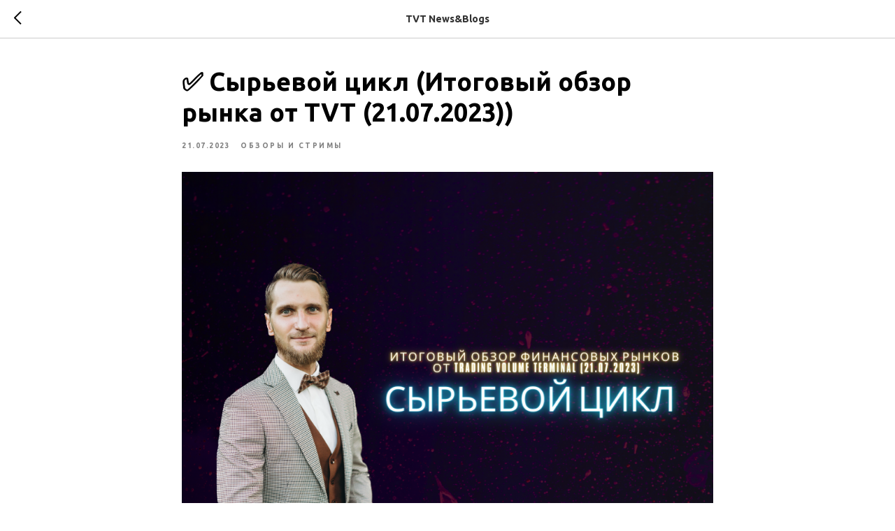

--- FILE ---
content_type: text/html; charset=UTF-8
request_url: https://members.tildaapi.one/api/getstyles/
body_size: 1109
content:
{"status":"ok","data":{"controlblock":{"user_size":"60px","user_size_mobile":"60px","user_background":"#000000","user_background_opacity":"80","user_border_color":"#ffffff","user_vertical_coordinate_px":"20px","user_vertical_coordinate_mobile_px":"35px","user_horizontal_coordinate_px":"20px","user_horizontal_coordinate_mobile_px":"10px"},"welcomepage":{"typeId":"default","ordersManagementShowOrders":true,"ordersManagementShowPurchased":true,"ordersManagementShowAddresses":true,"ordersManagementShowProfile":true},"registrationpage":{"agreement_link":"<p>\u042d\u0442\u043e \u0444\u043e\u0440\u043c\u0430 \u0440\u0435\u0433\u0438\u0441\u0442\u0440\u0430\u0446\u0438\u0438 \u0432 TVTSchool. \u041f\u0430\u0440\u043e\u043b\u044c \u043f\u0440\u0438\u0434\u0435\u0442 \u0432\u0430\u043c \u043d\u0430 \u043f\u043e\u0447\u0442\u0443.\u0413\u043b\u0430\u0432\u043d\u0430\u044f \u0441\u0442\u0440\u0430\u043d\u0438\u0446\u0430 \u043f\u0440\u043e\u0435\u043a\u0442\u0430, \u043e\u043d\u0430 \u0436\u0435 \u043d\u0430\u0432\u0438\u0433\u0430\u0446\u0438\u043e\u043d\u043d\u0430\u044f, \u044d\u0442\u043e \u0441\u0442\u0440\u0430\u043d\u0438\u0446\u0430&nbsp;TVTSchool.&nbsp;\u0412\u044b\u0431\u0440\u0430\u0442\u044c \u0412\u0430\u0448 \u043a\u0443\u0440\u0441 \u043c\u043e\u0436\u043d\u043e \u0438\u043c\u0435\u043d\u043d\u043e \u043d\u0430 \u043d\u0435\u0439 \u0438\u043b\u0438 \u0432 \u0432\u0430\u0448\u0435\u043c \u043f\u0440\u043e\u0444\u0438\u043b\u0435 \u0441\u043f\u0440\u0430\u0432\u0430<\/p>","background_image":"https:\/\/static.tildacdn.com\/tild3964-3364-4330-a631-313566636634\/Blue_teksture.jpg","gradient_end_color_opacity":40,"gradient_start_color_opacity":40},"fonts":{"rf_id":"","bgcolor":"","gf_fonts":"family=Ubuntu:wght@300;400;500;600;700&subset=latin,cyrillic","textfont":"Ubuntu","tf_fonts":"","fontsswap":"","linecolor":"","linkcolor":"","textcolor":"","typekitid":"","headlinefont":"Ubuntu","myfonts_json":"[{\"f_name\":\"Montserrat\",\"f_100\":\"https:\\\/\\\/static.tildacdn.com\\\/tild6266-3231-4336-b062-636466643435\\\/montserrat-thin-webf.woff\",\"f_300\":\"https:\\\/\\\/static.tildacdn.com\\\/tild3132-6238-4539-b834-633931393764\\\/montserrat-light-web.woff\",\"f_400\":\"https:\\\/\\\/static.tildacdn.com\\\/tild3061-3736-4034-b331-663564323363\\\/montserrat-regular-w.woff\",\"f_500\":\"https:\\\/\\\/static.tildacdn.com\\\/tild3961-6562-4365-b234-373232323165\\\/montserrat-medium-we.woff\",\"f_600\":\"https:\\\/\\\/static.tildacdn.com\\\/tild3137-3733-4732-a130-316462313833\\\/montserrat-semibold-.woff\",\"f_700\":\"https:\\\/\\\/static.tildacdn.com\\\/tild3265-6538-4239-a465-646438373465\\\/montserrat-bold-webf.woff\"}]","textfontsize":"","customcssfile":"","headlinecolor":"","linklinecolor":"","linkcolorhover":"","linklineheight":"","textfontweight":"","tf_fonts_selected":"","headlinefontweight":"","linklinecolorhover":""},"allowselfreg":true,"logolink":"https:\/\/static.tildacdn.com\/tild6264-3666-4537-b363-646463313464\/IMG_2903.PNG","projectlang":"","userrole":1}}

--- FILE ---
content_type: text/plain
request_url: https://www.google-analytics.com/j/collect?v=1&_v=j102&a=385603439&t=pageview&_s=1&dl=https%3A%2F%2Ftvt.expert%2Ftpost%2Fb0rl6v0xy1-sirevoi-tsikl-itogovii-obzor-rinka-ot-t&ul=en-us%40posix&dt=%E2%9C%85%20%D0%A1%D1%8B%D1%80%D1%8C%D0%B5%D0%B2%D0%BE%D0%B9%20%D1%86%D0%B8%D0%BA%D0%BB%20(%D0%98%D1%82%D0%BE%D0%B3%D0%BE%D0%B2%D1%8B%D0%B9%20%D0%BE%D0%B1%D0%B7%D0%BE%D1%80%20%D1%80%D1%8B%D0%BD%D0%BA%D0%B0%20%D0%BE%D1%82%20TVT%20(21.07.2023))&sr=1280x720&vp=1280x720&_u=IEBAAEABAAAAACAAI~&jid=909861167&gjid=83080520&cid=471919723.1769121786&tid=UA-128230928-1&_gid=1031423179.1769121786&_r=1&_slc=1&z=598851195
body_size: -449
content:
2,cG-CVVP2YVCYK